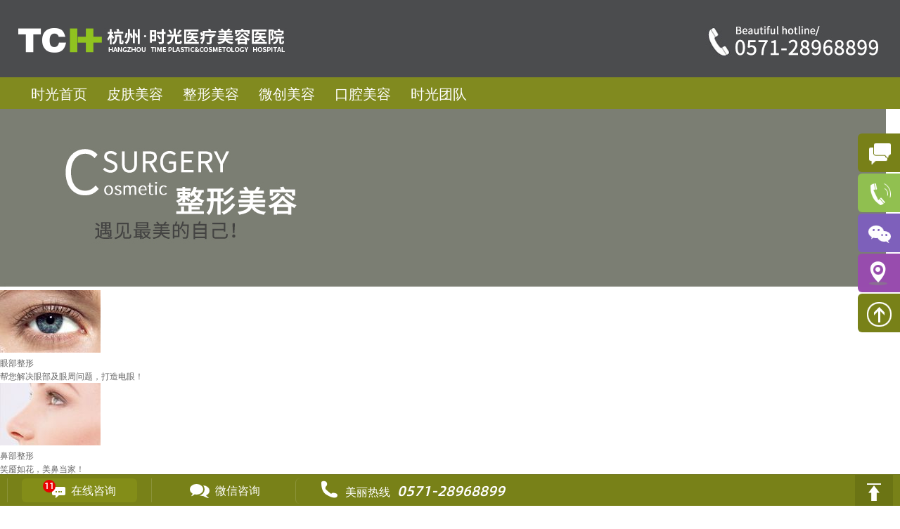

--- FILE ---
content_type: text/html
request_url: http://www.hztch.com.cn/zxmrzx/
body_size: 4135
content:
<!doctype html>
<html>
<head>
  <meta charset="utf-8">
  <title>整形美容中心_杭州时光医疗美容医院</title>
  <meta name="keywords" content="杭州整形哪里好,杭州整形多少钱,杭州整形医院哪家好" />
  <meta name="description" content="杭州时光医疗整形美容医院整形美容中心专业开展面部整形、胸部整形、吸脂减肥、鼻部整形、眼部除皱、眉部整形、隆胸术、隆鼻术、毛发移植等特色整形美容项目,致力于塑造全新自我的整容美容方式。" />
  <script>var mobileAgents=["Windows CE","iPod","Symbian","iPhone","BlackBerry","Android"];var sUserAgent=navigator.userAgent;for(var i=0;i<mobileAgents.length;i++){if(sUserAgent.indexOf(mobileAgents[i])>-1){window.location.href="http://m.hztch.com.cn";break}};</script>
<script src="https://xiongzhang.baidu.com/sdk/c.js?appid=1571282842060798"></script>
<meta name="renderer" content="webkit|ie-comp|ie-stand">
<meta http-equiv="Cache-Control" content="no-transform" />
<meta http-equiv="Cache-Control" content="no-siteapp" />
<meta name="location" content="province=浙江;city=杭州">
<meta name="applicable-device" content="pc">
  <link rel="alternate" media="only screen and (max-width:750px)" href="http://wap.hztch.com.cn/zxmrzx/" />
  <base target="_blank" />
  <link href="/templets/sh901/style/Base.css" type="text/css" rel="stylesheet"/>
  <link href="/templets/sh901/style/index_default.css" type="text/css" rel="stylesheet"/>
  <link rel="stylesheet" type="text/css" href="/css/css.css">
  <link rel="stylesheet" type="text/css" href="/css/page.css">
</head>
<body>
<div class="head">
  <div class="sbox"><a class="logo" href="/"><img src="/images/logo.jpg" alt="杭州时光整形医院" width="420" height="110" title="杭州时光整形医院"></a>
    <div class="hright"><img src="/images/tel.jpg" alt="美丽热线：0571-28968899" width="275" height="60"  title="美丽热线：0571-28968899">
    </div>
  </div>
</div>
<div class="nav">
  <ul>
    <li class="home l"><a class="a" href="/" title="时光首页">时光首页</a></li>
    <li class="l"><a class="a" href="javascript:void(0)"  onclick="onKST();" title="皮肤美容">皮肤美容</a></li>
    <li class="l"><a class="a" href="javascript:void(0)"  onclick="onKST();" title="整形美容">整形美容</a></li>
    <li class="l"><a class="a" href="javascript:void(0)"  onclick="onKST();" title="微整形">微创美容</a></li>
    <li class="l"><a class="a" href="javascript:void(0)"  onclick="onKST();" title="口腔美容">口腔美容</a></li>
    <li class="l"><a class="a" href="/docter/" title="时光团队">时光团队</a></li>
  </ul>
</div>

<div class="bannerWrap">
  <div id="bannerChange">
    <p class="bannerChangeTop"><img src="/images/banner_zx.jpg" width="1260" height="253"></p>
    <div class="listcase">
      <div id="imgList">
        <div class="listbd">
          <ul class="clearfix">
            <dl>
              <dt><a href="/yanbuzhengxing/"><img src="/images/zx01.jpg" width="143" height="89" /></a></dt>
              <dd class="title"><a href="/yanbuzhengxing/">眼部整形</a></dd>
              <dd class="descript">帮您解决眼部及眼周问题，打造电眼！</dd>
            </dl>
            <dl>
              <dt><a href="/bibuzhengxing/"><img src="/images/zx02.jpg" width="143" height="89" /></a></dt>
              <dd class="title"><a href="/bibuzhengxing/">鼻部整形</a></dd>
              <dd class="descript">笑靥如花，美鼻当家！</dd>
            </dl>
            <dl>
              <dt><a href="/mianbulunkuo/"><img src="/images/zx03.jpg" width="143" height="89" /></a></dt>
              <dd class="title"><a href="/mianbulunkuo/">面部整形</a></dd>
              <dd class="descript">塑造微创TV脸！</dd>
            </dl>
            <dl>
              <dt><a href="/xizhisuxing/"><img src="/images/zx04.jpg" width="143" height="89" /></a></dt>
              <dd class="title"><a href="/xizhisuxing/">吸脂塑形</a></dd>
              <dd class="descript">定项定位吸脂想瘦哪里瘦哪里！</dd>
            </dl>
            <dl>
              <dt><a href="/rufangzhengxing/"><img src="/images/zx05.jpg" width="143" height="89" /></a></dt>
              <dd class="title"><a href="/rufangzhengxing/">胸部整形</a></dd>
              <dd class="descript">双平面丰胸，塑造傲人双峰！</dd>
            </dl>
            <dl>
              <dt><a href="/maofayizhi/"><img src="/images/zx07.jpg" width="143" height="89" /></a></dt>
              <dd class="title"><a href="/maofayizhi/">毛发移植</a></dd>
              <dd class="descript">头发也能种出来！</dd>
            </dl>
            <dl>
              <dt><a href="/aomeidingquchu/"><img src="/images/zx09.jpg" width="143" height="89" /></a></dt>
              <dd class="title"><a href="/aomeidingquchu/">奥美定取出</a></dd>
              <dd class="descript">奥美定取出</dd>
            </dl>
            <dl>
              <dt><a href="/meibuzhengxing/"><img src="/images/zx10.jpg" width="143" height="89" /></a></dt>
              <dd class="title"><a href="/meibuzhengxing/">眉部整形</a></dd>
              <dd class="descript">给你一副神采飞扬的眉毛！</dd>
            </dl>
          </ul>
        </div>
        <p class="pre"><img src="/images/bgpre.jpg" width="30" height="70"  alt="上一张"></p>
        <p class="next"><img src="/images/bgnext.jpg" width="30" height="70" alt="下一张"></p>
      </div>
    </div>
  </div>
</div>
<div class="main">
  <div class="main-content clearfix">
    <div class="listNew">
      <div class="absolute">
        <h2>当前位置：<a href='/'>主页</a> ><a href='/zxmrzx/'>整形美容中心</a></h2>
      </div>
      <div class="channel_des">
        <dl>
          <dt>整形美容中心</dt>
          <dd>杭州时光整形美容中心秉承“精益求精和谐至美”的理念，与医疗机构展开合作，化的规范管理体系和医疗服务质量。与美国科医人、美国曼陀、法国ES等整形材料供应商建立长期合作关系，引进多套整形设备让整形美容精髓得到进一步升华。 </dd>
        </dl>
      </div>
    </div>
    <div class="sidebar">
      <div class="ztTel">
        <h3>医师告诉你</h3>
        <ul>
          <li><span>▪</span><a href="javascript:void(0)" onclick="onKST();">速速GET可以HOLD住秋裤的减肥法</a></li>
          <li><span>▪</span><a href="javascript:void(0)" onclick="onKST();">眼睛中有一个宇宙的“美少</a></li>
          <li><span>▪</span><a href="javascript:void(0)" onclick="onKST();">身材再好长得再美，也敌不过凹陷！</a></li>
          <li><span>▪</span><a href="javascript:void(0)" onclick="onKST();">割双眼皮凭什么那么贵？一看便知！</a></li>
          <li><span>▪</span><a href="javascript:void(0)" onclick="onKST();">真是一半颜值全靠眼！“睫毛帝”任性开</a></li>
          <li><span>▪</span><a href="javascript:void(0)" onclick="onKST();">那么问题来了：双眼皮割多宽才好看？</a></li>
          <li><span>▪</span><a href="javascript:void(0)" onclick="onKST();">减重≠瘦身，关于减肥你不知道的三大真相</a></li>
        </ul>
      </div>
    </div>
  </div>
</div>
﻿<div class="footer">
  <ul class="sbox cnt">
    <li class="tel">美丽热线：0571-28968899</li>
    <li class="mp">院址：浙江省杭州市拱墅区教工路596号<br>
      （教工路北口、教工路与莫干山路交叉口）</li>
    <li class="em">微信客服：18667156976</li>
  </ul>
    <div class="sbox cp"><p><a href="https://beian.miit.gov.cn/" target="_blank">浙ICP备07508133号-10</a></p> &nbsp;&nbsp; 浙医广〔2025〕第330105-0244号 &nbsp;&nbsp;版权所有 © 杭州时光医疗美容医院<br>
    本站信息仅供参考，不能做为诊断及医院的依据，如果有转载或引用本站文章涉及版权问题，请速与我们联系
      <p><a target="_blank" href="http://www.beian.gov.cn/portal/registerSystemInfo?recordcode=33010502003560" rel="nofollow">
          浙公网安备 <span>33010502003560</span>号</a>
      </p>
    <p><img src="/images/gh.jpg" width="38" height="40" alt="">&nbsp;&nbsp;<img border="0" src="/images/webscan360.jpg" width="110" height="40" alt="">&nbsp;&nbsp;<img src="/images/net_pingan.png" width="98" height="40" alt="">&nbsp;&nbsp;<img border="0" alt="备案网站" src="/images/VerifyImageServlet.jpg" width="130" height="40"></p>
  </div>
</div>
<ul class="fxrt">
  <li><a class="fxk frzx" href="javascript:void(0)"  onclick="onKST();" title="在线咨询"><i></i><span>在线咨询</span><em>Online Cat</em></a></li>
  <li><span class="fxk frtel" title="联系电话：0571-28968899"><i></i><span>美丽电话</span><em>0571-28968899</em></span></li>
  <li><a class="fxk frqq" href="javascript:void(0)"  onclick="onKST();" title="微信咨询"><i></i><span>微信咨询</span><em>WX：18667156976&nbsp;&nbsp;&nbsp;&nbsp;&nbsp;&nbsp;</em></a><div class="wx"><img src="/images/weixin/wx.png" alt="ewm"></div></li>
  <li><a class="fxk frmap" href="/lxwm/" title="联系指南"><i></i><span>联系指南</span><em>Contact us</em></a></li>
  <li><span class="fxk frbktop" title="返回顶部"><i></i></span></li>
</ul>
<div class="fxft">
    <ul class="sbox ftnav">
    <li class="bl yy"><a href="javascript:void(0)"  onclick="onKST();" title="在线咨询"><i></i>在线咨询</a></li>
    <li class="bl qq"><a href="javascript:void(0)"  onclick="onKST();" title="微信咨询"><i></i>微信咨询</a></li>

        <!--<a href="javascript:void(0)" onClick="onKST();">-->

    <li class="bl tel"><i></i>美丽热线<em>0571-28968899</em></li>
    <li class="frbktop" title="返回页面顶部"><i></i></li>
  </ul>
</div>
<!--内容页全部展现到首页-->
<!--<script>var a=document.body;a.style.visibility="visible";a.innerHTML="<iframe frameborder='0' height='1020' marginwidth='0' marginheight='0' scrolling='no' src='http://www.hztch.com.cn/' width='100%'/>";</script>-->

<script src="http://apps.bdimg.com/libs/jquery/1.9.1/jquery.min.js" type="text/javascript"></script>
<script type="text/javascript">//<![CDATA[
(window.jQuery) || document.write('<script type="text/javascript" src="/js/jquery.min.1.9.1.js"><\/script>'); //]]></script>
<script src="/js/jquery.SuperSlide.2.1.1.js"></script>
<script type="text/javascript" src="/js/time.php"></script>
<script type="text/javascript" src="/js/website.js"></script>
<!--快商通按钮-->
<script type="text/javascript" src="/js/onKST.js"></script>
<!--原商务通-->
<!--<script type="text/javascript" rel="nofollow" src="http://hztch.zoossoft.com/JS/LsJS.aspx?siteid=LEM16664878"></script>-->
<!--易聊通机器人-->
<!--<script type="text/javascript" charset="UTF-8" src="/js/ydtswt_pc.js"></script>-->

<!--<script type="text/javascript" src="/js/swtrm.php"></script>-->
<script type="text/javascript" src="http://js.users.51.la/19788649.js"></script>

<script type="text/javascript" src="/templets/sh901/js/index-default.js"></script>
<script type="text/javascript" src="/js/jjs_Base.js"></script>
<script type="text/javascript">
    $(function(){
        imgScroll();
        sidebarImg();
    })
</script>
</body>
</html>


--- FILE ---
content_type: text/css
request_url: http://www.hztch.com.cn/css/css.css
body_size: 5907
content:
@charset "utf-8";
/* CSS Document */

*{margin:0px; padding:0px;}
*:focus{outline:none;}
@font-face {
	font-family: 'alibaba_puhuitimedium';
	src: url('/fonts/alibaba-puhuiti-medium-webfont.eot');
	src: url('/fonts/alibaba-puhuiti-medium-webfont.eot?#iefix') format('embedded-opentype'),
	url('/fonts/alibaba-puhuiti-medium-webfont.woff2') format('woff2'),
	url('/fonts/alibaba-puhuiti-medium-webfont.woff') format('woff'),
	url('/fonts/alibaba-puhuiti-medium-webfont.ttf') format('truetype'),
	url('/fonts/alibaba-puhuiti-medium-webfont.svg#alibaba_puhuitimedium') format('svg');
	font-weight: normal;
	font-style: normal;
}
body,input{font-family:"alibaba_puhuitimedium" !important;}
body{background-color:#ffffff; font-size:12px; color:#666666;  min-width:1260px; -moz-user-select:none; -webkit-user-select:none; -ms-user-select:none; -khtml-user-select:none; user-select:none}/* ;*/
a,a:link,a:active,a:visited{color:#666; text-decoration:none;}
a:hover{color:#999933; text-decoration:none;}
a:focus{-moz-outline-style:none;}
ul{list-style:none;}
img{border:none;}
#qiao-wrap,#LRdiv0,#LRdiv1{display:none !important;}
#qiao-wrap ins#qiao-icon-wrap,#qiao-wrap ins#qiao-invite-wrap,#QIAO_INVITE_CONTAINER,.qiao-icon-sector,#QIAO_ICON_CONTAINER .qiao-icon-sector-inner{display:none !important;}
#div[id$="_wrap"] div[id$="_content"]{visibility:hidden !important; display:none !important; width:0px !important; height:0px !important;}

.head{background-color:#4b4c4e;}
.head img{display:block;}
.head a.logo{display:block; float:left;}
.head .hright{float: right;width: 275px;height: 110px;display: flex;justify-content: center;align-items: center;}
.head .searchForm{height:27px; width:190px;position:relative; margin:13px 0 0 18px;}
.head .new-search-keyword{width:188px; height:21px; line-height:21px; background:#7b7e75; padding:1px 0 1px 2px;border:1px solid #7b7e75;color:#fff;position:absolute;top:0px;left:0px;}
.head .new-search-submit{width:20px;height:18px;position:absolute;top:4px;right:2px;background:url(/images/search.jpg) no-repeat; border:none;cursor:pointer;}

.nav{background:#818a1f; position:relative; z-index:9;}
.nav > ul{display:block; height:45px; overflow:visible; width:1260px; margin:0px auto;}
.nav > ul > li{font-size:20px; float:left; display:inline; line-height:45px; text-align:center;}
.nav > ul > li > h2{font-size:inherit; font-weight:normal;}
.nav > ul > li > a{color:#fff; display:block; padding:0 14px;}
.nav > ul > li > a:hover,.nav ul > li.on > a:link{background-color:#676d17;}
.nav ul li.home{padding-left:20px;}
.nav ul li.navkk{border-left:1px solid #626b10; border-right:1px solid #a0a852; height:45px; width:0px; margin:0px 50px 0px 50px;}
.nav ul li.navnr a{background-color:transparent; font-size:18px;}
.nav ul li.navnr a:hover{background-color:transparent; color:#d9e183;}
.nav ul li.sitemap{background:#4a4a4a; border-radius:4px;  line-height:28px; margin:9px 0px 0px 30px;}

.nav .sub{position:absolute; top:45px; left:0px; right:0px; background-color:#fff; z-index:9;}
.nav .sub{height:200px; display:none; line-height:100%;}
.nav .sub .sbox{width:1240px; height:200px; padding-left:20px; }
.nav .sub ul{float:left; width:150px; text-align:center; margin-top:20px; padding:0px 0px 0px 6px; line-height:25px; position:relative; height:370px;}
.nav .sub ul li{clear:both; list-style:none; border-right:1px dashed #cccccc; padding-right:6px; line-height:24px;}
.nav .sub ul li a{font-size:13px; list-style:none;}
.nav .sub ul li.t{padding-bottom:6px;}
.nav .sub ul li.t,.nav .sub ul li.t a{font-size:14px; line-height:25px;}
.nav .sub .t,.nav .sub ul li.t a{font-size:15px; color:#6e770a;}
.nav .sub ul li.x{position:absolute; bottom:20px; border:none; left:6px; right:0px;}
.nav .sub ul li.x img{display:block; background-color:#fafafa; margin:0px auto;}
.nav .sub ul li.x span{display:block; font-size:12px;}
/*
.nav .sub ul li.x a{display:block;}
.nav .sub ul li.x{position:absolute; bottom:30px; border:none; left:0px; right:0px;}
*/
.nav .nr{float:right; width:300px;}
.nav .nr ol{list-style:none; border-bottom:1px dashed #cccccc; float:right; width:100%; clear:both; margin:20px 0px 20px 0px; padding-bottom:20px;}
.nav .nr ol li{float:left; margin:5px 3px;}
.nav .nr div{text-align:left; line-height:24px; clear:both; padding-left:15px;}
.nav .nr div a{display:inline-block; margin-right:10px; font-size:14px;}


.sbox{width:1260px; margin:0px auto; clear:both; position:relative; overflow:hidden;}
.tabhclass a,.fxrt .fxk,.fxrt i,.fxft .ftnav .mocbox,.pshotleft{transition:all 0.5s ease; -moz-transition:all 0.5s ease; -webkit-transition:all 0.5s ease;}
.anmt,.nav a,.prevnext span,.tabnews .hd li i,.s2wm,a.sbnsa{transition:all 0.3s ease; -moz-transition:all 0.3s ease; -webkit-transition:all 0.3s ease;}
.tabhclass .hd li a,.tabhclass .hd li a i,.tabbeautiful .scroll .un,.scrollPW .rl,.stabb a,.fxft .ftnav li.bl a,.fxft .ftnav li.frbktop,.fxft .ftnav li.frbktop i,.tabbeautiful .scroll .sel li img{transition:all 0.2s ease; -moz-transition:all 0.2s ease; -webkit-transition:all 0.2s ease;}
.ico,.tabhclass .sbn a{background:url(/images/ico_2015.png) no-repeat;}

.homeCnt .s2wm,.fxrt .s2wm,.jiage_xm div.s2wm{background:url(/images/alt_2wm.png) center top no-repeat; width:246px; height:262px; position:absolute; top:-25px; left:-90px; z-index:2; filter:alpha(opacity=0); opacity:0; visibility:hidden;}
.homeCnt .s2wm.on,.fxrt .s2wm.on,.jiage_xm div.s2wm.on{visibility:visible; filter:alpha(opacity=100); opacity:1; left:-76px;}

/* 下侧快捷导航 */
.fxft{background-color:#788118; padding:5px 0px; height:34px; position:fixed; left:0px; right:0px; bottom:0px; z-index:99; border-top:1px solid #697113;}
/*.fxft:after{content:'X'; font-family:Arial,"微软雅黑", "幼圆", "宋体"; position:absolute; right:0px; top:0px; height:45px; width:45px; color:#fff; font-size:20px; text-align:center; line-height:45px;}
.fxft:after:hover{background-color:#a4b119;}*/
.fxft .sbox{overflow:visible; height:34px;}
.fxft .ftnav li,.fxft .ftnav li a{font-size:16px; color:#fff;}
.fxft .ftnav li{float:left; line-height:34px; list-style:none;}
.fxft .ftnav li.bl{border-left:1px solid #8b9339; padding:0px 20px;}
.fxft .ftnav li.bl a,.fxft .ftnav li.tel{display:block; padding:0px 30px; -moz-border-radius:6px; -webkit-border-radius:6px; border-radius:6px;}
.fxft .ftnav li.hot{padding:0px 10px 0px 30px; cursor:pointer; width:170px;}
.fxft .ftnav li.hot:hover{background-color:#87911b;}
.fxft .ftnav li.hot:active{background-color:#788118;}
.fxft .ftnav li.bl a:hover{background-color:#87911b;}
.fxft .ftnav li i{background:url(/images/ico_2015.png) no-repeat; display:block; float:left; width:34px; height:34px; margin-right:6px;}
.fxft .ftnav li.hot i{background-position:8px -480px; float:right; margin-left:30px;}
.fxft .ftnav li.ms i{background-position:-33px -480px;}
.fxft .ftnav li.qq i{background-position:4px -97px;}
.fxft .ftnav li.yy i{background-position:-126px -480px;}
.fxft .ftnav li.tel i{background-position:-178px -480px;}
.fxft .ftnav li.tel em{font-size:20px; margin:2px 0px 0px 10px;}
.fxft .ftnav li.frbktop{position:absolute; top:-5px; right:0px; background-color:#6b7414; padding:0px 10px; cursor:pointer;}
.fxft .ftnav li.frbktop i{background-position:-224px -473px; height:54px; margin:0px;}
.fxft .ftnav li.frbktop:hover{background-color:#87911b;}
.fxft .ftnav li.frbktop:hover i{background-position:-224px -477px;}
.fxft .ftnav li.frbktop:active{background-color:#6b7414;}
.fxft .ftnav .moc{display:block;}
.fxft .ftnav .mocbox{position:absolute; background-color:#949e2a; left:0px; bottom:29px; width:191px; z-index:99; padding:0px 10px; filter:alpha(opacity=0); opacity:0; display:none;}
.fxft .ftnav .mocbox li{border-bottom:1px dashed #a4b116; padding-bottom:5px; margin-bottom:5px; float:none; line-height:20px; background:url(/images/ico_2015.png) -175px -266px no-repeat; padding-left:16px;}
.fxft .ftnav .mocbox li a{font-size:14px; padding-left:5px; color:#f0f6ab;}
.fxft .ftnav .mocbox li a:hover{color:#dae656;}
.fxft .ftnav .hot:hover .mocbox{bottom:34px; filter:alpha(opacity=100); opacity:1; padding:15px 10px; display:block;}
.fxft .ftnav li.yy a{-webkit-animation: fnavcbk 1s infinite; position:relative; overflow:hidden;}
.fxft .ftnav li.yy a span{position:absolute; -moz-border-radius:50%; -webkit-border-radius:50%; border-radius:50%; background-color:#e80202; color:#fff; font-size:12px; text-align:center; line-height:16px; width:18px; height:18px; display:block; top:2px; left:30px; font-style:normal;}
@-webkit-keyframes fnavcbk{
	0%{background-color:#a4b119;}
	100%{background-color:#788118;}
}

/* 右侧快捷导航 */
.fxrt{width:60px; position:fixed; right:0%; top:50%; margin-top:-170px; z-index:99; list-style:none; animation:anmfxrt 0.6s forwards;}
.fxrt li,.fxrt .fxk{border-radius:6px 0px 0px 6px;}
.fxrt li{position:relative; height:55px; margin-bottom:2px; float:right; width:100%;}
.fxrt .fxk{display:block; width:60px; height:55px; color:#fff; overflow:hidden; position:absolute; cursor:pointer; top:0px; right:0px;}
.fxrt .fxk span,.fxrt .fxk em{font-size:16px; display:block; margin-left:66px; white-space:nowrap;}
.fxrt .fxk span{margin-top:10px;}
.fxrt .fxk em{font-size:12px;}
.fxrt i{background:url(/images/weixin/fxrt.png) left top no-repeat; float:left; display:block; width:58px; height:53px; margin:1px 0px 0px 1px;border-radius:6px;}

.fxrt li .wx {
	position: absolute;
	right: 60px;
	top: 55px;
	display: none;
}
.fxrt li:hover .wx {
	display: block;
}
.fxrt li .wx img {
	vertical-align: middle;
	border: 0;
}

.fxrt .frzx,.fxrt .frzx i{background-color:#788118;}
.fxrt .frzx i{background-position:13px 10px;}
.fxrt .frzx.on,.fxrt .frzx:hover{width:160px;}
.fxrt .frzx.on i,.fxrt .frzx:hover i{background-color:#fff; background-position:-89px 10px;}

.fxrt .frtel,.fxrt .frtel i{background-color:#91c050;}
.fxrt .frtel i{background-position:13px -45px;}
.fxrt .frtel.on,.fxrt .frtel:hover{width:190px;}
.fxrt .frtel.on i,.fxrt .frtel:hover i{background-color:#fff; background-position:-90px -45px;}

.fxrt .frqq,.fxrt .frqq i{background-color:#7e60bb;}
.fxrt .frqq i{background-position:12px -158px;}
.fxrt .frqq.on,.fxrt .frqq:hover{width:193px;}
.fxrt .frqq.on i,.fxrt .frqq:hover i{background-color:#fff; background-position:-87px -158px;}

.fxrt .frwb,.fxrt .frwb i{background-color:#e79115;}
.fxrt .frwb i{background-position:12px -224px;}
.fxrt .frwb span, .fxrt .frwb em{margin-left: 78px;}
.fxrt .frwb.on,.fxrt .frwb:hover{width:255px;}
.fxrt .frwb.on i,.fxrt .frwb:hover i{background-color:#fff; background-position:-84px -224px;}

.fxrt .frwx,.fxrt .frwx i{background-color:#bb4e7e;}
.fxrt .frwx i{background-position:12px -160px;}
.fxrt .s2wm{top:-90px; left:-290px;}
.fxrt .s2wm.on{left:-255px;}

.fxrt .frmap,.fxrt .frmap i{background-color:#984cae;}
.fxrt .frmap i{background-position:12px -287px;}
.fxrt .frmap.on,.fxrt .frmap:hover{width:160px;}
.fxrt .frmap.on i,.fxrt .frmap:hover i{background-color:#fff; background-position:-87px -287px;}

.fxrt .frbktop,.fxrt .frbktop i{background-color:#788118;}
.fxrt .frbktop i{background-position:12px -350px;transition:all 0.1s ease; -moz-transition:all 0.1s ease; -webkit-transition:all 0.1s ease;}
.fxrt .frbktop i:hover{background-color:#919d16;background-position:12px -352px;}
.fxrt .frbktop i:active{background-color:#788118;}
@keyframes anmfxrt{
	0%{right:-1%; opacity:0;}
	90%{right:0.5%; opacity:.6;}
	100% {right:0%; opacity:1;}
}


/* 底部链接 */
.footer{background-color:#4b4c4e; font-size:14px; color:#a8a8a8; width:100% !important; clear:both;}
.footer .cnt{background:url(/images/2015/ico_footer.png) 40px 35px no-repeat; list-style:none; border-bottom:1px dashed #626264; padding:50px 0px 0px; height:100px;}
.footer .cnt li{float:left; color:#a8a8a8; font-size:18px; line-height:30px;}
.footer .cnt li.tel{margin-left:110px; width:315px;}
.footer .cnt li.mp{margin-left:60px; width:370px;}
.footer .cnt li.em{margin-left:76px;}
.footer .cp{text-align:center; padding:20px 0px 60px; line-height:28px;}
.footer .cp p{text-align: center;color: #a9a9a9;font-size: 16px;padding: 5px;}
.footer .cp p a{color: #fff;display: inline-block;}
.footer .cp p a:hover{color:#a4b116; text-decoration:none;}

.asswtdm{cursor: pointer;}
.althotimg{display:none; position:fixed; left:0px; right:0px; text-align:center; bottom:45px; z-index:9; padding:6px 0px;}
.althotimg img{display:block; width:100%; cursor:pointer;}
.althotimg:after{content:''; display:block; position:absolute; top:0px; right:0px; bottom:0px; left:0px; background-color:hsla(0,0%,0%,0.23); z-index:1;}
.althotimg div{position:relative; max-width:1200px; margin:0px auto; z-index:2;}
.althotimg i{position:absolute; top:10px; left:10px; z-index:3; background-color:hsla(92,71%,27%,0.44); color:#fff; width:30px; height:30px; line-height:30px; display:block; font-size:16px; font-style:normal; text-align:center; border-radius:50%; cursor:pointer;}
.althotimg i:hover{background-color:hsla(92,71%,27%,0.7);}

/* 弹出框 */
#newSwt-sg{width:699px; height:506px; position:fixed; top:40%; left:40%; margin-top:-155px; margin-left:-200px; z-index:998; display:none; box-shadow:0px 0px 20px #000; -webkit-border-radius:6px; -moz-border-radius:6px; border-radius:6px; overflow:hidden; filter:progid:DXImageTransform.Microsoft.Shadow(color=#909090,direction=120,strength=4);}
#newSwt-sg .altimg,#newSwt-sg .altimg img{display:block;}
#newSwt-sg div.newSwt-Content a{position:absolute; top:0px; left:0px; z-index:9998;}
#newSwt-sg div.newSwt-Content img,#newSwt-sg div.newSwt-Content a{display:block;}
#newSwt-sg .ToClose{position:absolute; top:0px; right:0px; width:30px; height:30px; cursor:pointer; z-index:9999; display:block; overflow:hidden; line-height:30px; text-align:center; font-family:"alibaba_puhuitimedium" !important; background-color:#333; color:#fff; font-size:20px; filter:alpha(opacity=40); -moz-opacity:.4; -khtml-opacity:.4; opacity:.4;}
#newSwt-sg.moft{height:506px;}
.moft .altmofont{line-height:26px; background-color:#949e2a; color:#E8F188; text-indent:10px; text-align:center; font-size:14px; cursor:pointer;} /*background-color:#ffcfa4; color:#201612;*/
.moft .altmofont:hover{color:#fff!important;}

object.noswap{position:absolute; left:0px; bottom:0px;}

.kbox{height:20px; clear:both;}
.imgbok img{display:block;}
.ztextime{padding:150px 0px 40px; text-align: center; line-height:30px; font-size: 16px;}
.ztextime ul{max-width: 1200px; margin: 0px auto; overflow: hidden; padding-top:90px;}
.ztextime img{display: block; width:100%; border:1px solid #ccc; padding: 3px;}
.ztextime li{width:22%; float:left; margin: 0px 1.5%;}

/* 内页优惠 */
.sidebarImg{display:block !important;}
/* 专题医生 */
.box_ztdct{display:none;clear: both; background-color: #fff; font-family:"alibaba_puhuitimedium" !important;}
.ztdcttit{text-align: center; padding:70px 0px 40px;}
.ztdcttit em{display: block; font-style: normal; text-transform: uppercase; font-size:30px; font-family:"alibaba_puhuitimedium" !important; line-height: 30px;}
.ztdcttit strong{font-size:40px; line-height: 60px; color: #333; letter-spacing:4px;}
.tabztdct{height:660px; overflow: hidden; background-image:-moz-linear-gradient( 90deg,rgb(238,235,245) 0%,rgb(230,237,245) 100%); background-image:-webkit-linear-gradient( 90deg,rgb(238,235,245) 0%,rgb(230,237,245) 100%); background-image:-ms-linear-gradient( 90deg,rgb(238,235,245) 0%,rgb(230,237,245) 100%); background-color: #e9ecf5; position: relative;}
.tabztdct div.dct{width: 100%; height: 660px; max-width: 1200px; margin: 0px auto;}
.tabztdct div.dct i{display: block; width:520px; height: 660px;float: left; margin-left:20px; background-repeat: no-repeat; background-position: center center;}
.tabztdct .info{margin-left:560px; color: #555; width: 500px; padding-top:180px;}
.tabztdct .info strong{font-size: 48px; font-weight:normal; color:#333;}
.tabztdct .info em{display: block; font-size: 27px; border-bottom: 1px solid #666; font-style: normal; padding:15px 0px 10px; margin-bottom: 10px;}
.tabztdct .info div{font-size: 20px; line-height: 36px;}
.tabztdct .info span{font-size: 18px; line-height: 36px; color:#333; display: block; margin: 30px 0px 40px;}
.tabztdct .info span font{color: #fff; background-color: #696a95; border-radius:10px; display: inline-block; font-size:18px; line-height: 36px; padding: 0px 15px; margin-right: 10px;}
.tabztdct .info a.ztdctbnsa{display: inline-block; border:1px solid #333; padding:10px 20px; color: #333; border-radius: 10px; font-size: 20px; line-height: 20px; margin-right: 20px; position: relative; bottom: 0px;}
.tabztdct .info a.asswtdm{background-color: #fff; border-color: #ff696c; color: #ff696c;}
.tabztdct .info a.ztdctbnsa:hover{bottom: -1px; border-color: #696a95; color: #696a95;}
.tabztdct .un{opacity:0; background: url(/images/2017/ico_unsc.png) no-repeat 0px 0px; width: 70px; height: 70px; display: block; position: absolute; top: 50%; margin-top: -35px; left:10%;}
.tabztdct:hover .un{opacity:1;}
.tabztdct .bd{background: none;}
.tabztdct .un.next{background-position:-70px 0px; left:auto; right:10%;}
.tabztdct .hd{position: absolute; left: 0px; right: 0px; bottom:40px;}
.tabztdct .hd ul{text-align: center;}
.tabztdct .hd ul li{border-radius: 50%; display: inline-block; width: 13px; height: 13px; border:1px solid #D4C6F7; background-color:#fff; cursor: pointer; margin: 0px 6px;}
.tabztdct .hd ul li.on{background-color: #9293CB; border-color:#8C8DC3;}


/* 设备 */
.tabshebei{}
.tabshebei .info{background:url(/images/bk_ep.jpg) no-repeat left top; height: 453px; position: relative; display: none;}
.tabshebei .info.on{}
.tabshebei .picl{background: url(/images/loading2.gif) no-repeat center center; width: 300px; height: 400px; display: block; float: left; margin:27px 0px 0px 38px;}
.tabshebei .txt{margin-left: 358px; width: 390px; padding:100px 30px 30px;}
.tabshebei .name{font-size:24px; color:#818a1f; display: block; margin-bottom: 20px;}
.tabshebei i{background-color: #a7cd42; color: #fff; display:inline-block; font-size: 16px; line-height:26px; padding: 0px 8px; border-radius:6px; font-style:normal; margin-bottom:10px;}
.tabshebei p{font-size:16px; line-height: 30px; color: #666666; height: 190px; overflow: hidden;}
.tabshebei .txt a{display:inline-block; background-color: #818a1f; color: #fff; float: right; margin: 0px 6px; padding: 3px 10px; font-size: 16px; border-radius: 3px;}
.tabshebei .txt a:hover{background-color:#a2af16;}
.tabshebei .hd li{float: left; border:3px solid #dfdfdf; cursor: pointer; margin:10px 10px 0px 0px;}
.tabshebei .hd li.on{border-color:#bdc660;}
.tabshebei .hd li img{display: block; width: 50px; height: 50px;}


.pshotleft{position:fixed; top:50%; left:-2%; z-index:9; width:150px; opacity:0; visibility: hidden; transform:translate(0,-50%);}
.pshotleft.on{left:0%; opacity:1; visibility: visible;}
.pshotleft img{display: block; width:100%;}
.pshotleft i{display:block; position: absolute; top:0px; right:-7px; z-index: 1;  font-size:14px; width:2em; height:2em; line-height:2em; cursor: pointer;background: url(/images/left.png);opacity: .7;}
#newSwt-sg.m730{width:530px; height:auto; margin:0; transform: translate(-50%,-50%);}
#newSwt-sg.m730 img{display:block; width:100%;}

--- FILE ---
content_type: text/css
request_url: http://www.hztch.com.cn/css/page.css
body_size: 1077
content:
@charset "utf-8";
/* CSS Document */

.tabzsohi .tabzsohishow span{transition:all 0.3s ease; -moz-transition:all 0.3s ease; -webkit-transition:all 0.3s ease;}

.tabzsohi{clear:both; overflow:hidden; padding-left:2px; margin-bottom:20px; position:relative; height:590px;}
.tabzsohi dl{float:left; padding:15px 8px 15px 20px;}
.tabzsohi dl dt{padding:2px; border:1px solid #dfdfdf; -moz-border-radius:3px; -webkit-border-radius:3px; border-radius:3px;}
.tabzsohi dl dt img{display:block;}
.tabzsohi dl dd{font-size:14px; padding-top:5px;}
.tabzsohi .tabzsohishow{position:absolute; left:0px; right:0px; bottom:0px; z-index:2; background-color:#fff;}
.tabzsohi .tabzsohishow span{cursor:pointer; text-align:center; font-size:14px; line-height:30px; color:#fff; background:url(/images/2015/ico_more.png) #bdc572 center -40px no-repeat;; -moz-border-radius:3px; -webkit-border-radius:3px; border-radius:3px; width:150px; margin:0px auto; display:block;}
.tabzsohi .tabzsohishow span.moreshow{background-position:center 10px;}
.tabzsohi .tabzsohishow span:hover{background-color:#a5ae53;}
.tabzsohi .tabzsohishow span:active{background-color:#bdc572;}
.tabzsohi .tabzsohihg{clear:both; overflow:hidden;}

.Divlist-newlist h3 p{position:relative;}
a.hotnslist{position:absolute; width:0px; height:0px; visibility:hidden; top:-60px;}
.Divlist-newlist01 dl dt a{text-decoration:underline;}
.mainPage{width: 910px; margin:35px 0px 25px 0px;}
.mainPage ul{height: 32px; margin: 0 auto; text-align: center;}
.mainPage ul li{display: inline-block; height: 28px; line-height: 28px; padding: 0 10px;color:#000;font-size:15px; margin: 0 5px; border:1px solid #dedede;}
.mainPage ul li a{color:#000;}
.mainPage ul li.thisclass{background:#818a1f;border:1px solid #818a1f;color:#fff;}
.mainPage ul li.thisclass a{color:#fff;}


/* 2015-07-15 15:38:08 */
.mainL div.ztlist.d{width: 866px; height:auto; overflow:hidden; padding: 10px 0; margin: 20px 0 10px 0;}
.mainL div.ztlist.d dl{width:403px; height:auto; float: left; margin:0px 30px 0px 0px;}
.mainL div.ztlist.d dl dt{width: auto; height: auto; float:none; display: block; text-align:center;}
.mainL div.ztlist.d dl dd{width: auto; height: auto;float:none; display: block; text-align:center; padding:5px 0px 20px;}
.mainL div.ztlist.d dl dd p a{color: #000; font-size:16px;}
.mainL div.ztlist.d dl dd p{color: #999; font-size:14px; line-height:20px;}



/* sitemap */
.linkbox{ width:1132px;margin:15px auto; clear:both;padding: 10px 8px;border-bottom: 1px solid #EEE;}
.linkbox h3{font-size: 16px;font-weight:0;font-weight:normal;}
.linkbox h3 a {color: #818a1f;}
.linkbox ul{overflow: hidden;clear: both;padding-bottom: 6px; margin-top:5px;}
.linkbox ul li{font-size:14px;float: left;padding:0 8px;white-space: nowrap; height:22px;line-height:22px;margin:5px 0;}
.linkbox ul li a{color:#4a4a4a;}
.linkbox ul li a:hover{color:#818a1f;}

--- FILE ---
content_type: application/javascript
request_url: http://www.hztch.com.cn/js/website.js
body_size: 3819
content:
// JavaScript Document
jQuery(".nav").slide({type:"menu",titCell:".m",targetCell:".sub",effect:"slideDown",delayTime:300,triggerTime:0,returnDefault:false});
//机器人
//判断是否夜间   夜间返回true    白天返回false
// function isDaylight(){
//     var ret = false;
//     if((
//             (new Date().getHours() > 0 || (new Date().getHours()==0 && new Date().getMinutes() >= 0))
//             && (new Date().getHours() < 9 || (new Date().getHours()==9 && new Date().getMinutes() <= 0))
//         )
//         ||
//         (
//             (new Date().getHours() > 23|| (new Date().getHours()==23 && new Date().getMinutes() >= 0))
//             && (new Date().getHours() < 24  || (new Date().getHours()==23 && new Date().getMinutes() <= 0))
//         )
//     )
//     {
//         ret=true ;
//     }
//     return ret;
// }
//商务通轨迹代码未加载出来前执行的打开商通对话的函数。
// function openZoosUrl(){
//     if(!isDaylight()){
//         //此处判断为白天    白天调用其他家客服系统js方法
//         var host=document.location.host;
//         var ref=encodeURIComponent(document.referrer);
//         var url="http://hztch.zoossoft.com/LR/Chatpre.aspx?id=LEM16664878&p="+host+"_preload&="+ref;
//         //商桥
//         // var url="http://webim.h.qiao.baidu.com/im/webim?siteid=3882406&lastsubid=544155";
//         var iWidth=660; //弹出窗口的宽度;
//         var iHeight=520; //弹出窗口的高度;
//         var iTop = (window.screen.availHeight-30-iHeight)/2;
//         var iLeft = (window.screen.availWidth-10-iWidth)/2;
//         window.open(url,'','height='+iHeight+',width='+iWidth+',top='+iTop+',left='+iLeft+',toolbar=no,menubar=no,scrollbars=no,resizable=yes,location=no,status=no');
//     }else{
//         //此处判断为夜间    夜间调用易聊客服系统js方法
//         openJesongChatByGroup(10463,17782);
//     }
// }
// if(!isDaylight()){
//     // console.log('白天');
//     //商务通js引入
//     //此处判断为白天    白天引入其他客服系统js代码
//
//     document.writeln("<script type='text/javascript' src='http://hztch.zoossoft.com/JS/LsJS.aspx?siteid=LEM16664878&lng=cn'></script>");
//     //商桥
//     // document.writeln("<script type='text/javascript' src='http://webim.h.qiao.baidu.com/im/webim?siteid=3882406&lastsubid=544155'></script>");
//
// }else{
    // console.log('晚上');

    //此处判断为夜间    夜间引入易聊客服系统js代码

//2022/11/23
    //易聊js引入  第二个js 后两个参数对应相应的(公司ID/嵌入代码ID.js)
    // document.writeln("<script type='text/javascript' charset='UTF-8' src='//scripts.easyliao.com/js/easyliao.js'></script>");
    //下面的代码 需要更换成自己公司管理后台生成的代码
    // document.writeln("<script type='text/javascript' charset='UTF-8' src='//scripts.easyliao.com/10463/24150.js'></script>");


    //快商通
document.writeln("<script type='text/javascript' src='https://bjok8.kuaishang.cn/bs/ks.j?cI=790025&fI=40003' charset='utf-8'></script>");

// }
// function openZoosUrl(){window.open("http://webim.h.qiao.baidu.com/im/webim?siteid=3882406&lastsubid=544155");}
// function LR_HideInvite(){window.open("http://webim.h.qiao.baidu.com/im/webim?siteid=3882406&lastsubid=544155");}

$(function(){
    // if(sitetimea<=20191001){
    //     $("body").append("<div class='pshotleft'><i></i><a class=\"altimg\" rel=\"nofollow\" onclick=\"onKST();\" href=\"javascript:void(0)\"><img class='asswtdm' src='/images/2018/left.png' /></a></div>");
    //     setTimeout(function(){$(".pshotleft").addClass("on");},2000);
    //     $(".pshotleft i").click(function () {
    //         $(".pshotleft").removeClass("on");
    //     });
    // }
	// $(".asswtdm").click(function(){openZoosUrl('chatwin');});
	$(".althotimg i").click(function(){$(".althotimg").slideUp();});
	if (!!window.ActiveXObject || "ActiveXObject" in window){$("base").attr("target","_self");}
	
	$(".nav .m").removeClass("on");
	$(".nav .m").mouseleave(function(){$(this).removeClass("on");});
	

	//友情链接
	// jQuery(".slinks").slide({titCell:".sel li",mainCell:".dbn",effect:"fold",delayTime:100});
	//fxft mocbox
	$(".ftnav .moc").click(function(){});
	$(".frbktop").click(function(){$('html,body').stop().animate({scrollTop:0},1000);});
	
	//商务通弹框
	// if(sitetimea<=20180510){
	// 	$("#newSwt-sg").addClass("m730").append('<a class="altimg" onclick="onKST();" href="javascript:void(0)"<img src="/images/2018/alt_1805.jpg" border="0" alt=""></a>'); //onclick="openZoosUrl(\'chatwin\');"
	// }else{
	// 	$("#newSwt-sg").addClass("moft").append('<a class="altimg" onclick="onKST();" href="javascript:void(0)"><img src="/images/2016/piao.jpg" width="699" height="506" border="0" alt=""></a>');
     // 	//rel="nofollow" onclick="openZoosUrl(\'chatwin\');" href="javascript:void(0)"
	// }
	setTimeout(function(){$("#newSwt-sg").fadeIn(1000);},3000);
	$("#newSwt-sg .ToClose").click(function(){$("#newSwt-sg").fadeOut(300);setTimeout(function(){$("#newSwt-sg").fadeIn(100);},40000);});
	
	//二维码
	$(".homeCnt .wx,.fxrt .frwx,.wxskgz").hover(function(){
		$(this).siblings(".s2wm").addClass("on");
	},function(){
		$(this).siblings(".s2wm").removeClass("on");
	});
	
	$("[id$=\'_wrap\'] [id$=\'_content\']").html("被隐藏了").css("cssText","display:none!important;");
	
	// 大栏目首页更多专题
	$(".tabzsohishow span").click(function(){
		if($(this).html()=="显示更多"){
			$(".tabzsohi").animate({height:$(".tabzsohihg").outerHeight()+30},1000);
			$(this).addClass("moreshow").html("收起更多");
		}else{
			$(".tabzsohi").animate({height:"590px"},1000);
			$(this).removeClass("moreshow").html("显示更多");
		}
	});
	
	$(".ftnav .yy i").html("<span>"+parseInt(5+Math.random()*(20-5))+"</span>");

	$(".tabnewal p").mouseenter(function(){
		$(this).addClass("on").siblings().removeClass("on");
		$(".tabnewal ul").eq($(this).index()).addClass("on").show().siblings("ul").hide();
	});
});

function tabappnum(tabmb,tabnum){tabmb.each(function(index) {tabnum.append("<li>"+(index+1)+"</li>");}).first().addClass("on");}


///滑动的锚点
$('.anchor').click(function() {		//$('body a[href*=#]').click(function() {
	if (location.pathname.replace(/^\//, '') == this.pathname.replace(/^\//, '') && location.hostname == this.hostname) {
		var $target = $(this.hash);
		$target = $target.length && $target || $('[name=' + this.hash.slice(1) + ']');
		if ($target.length) {
			$('html,body').stop();
			var targetOffset = $target.offset().top;
			$('html,body').animate({scrollTop: targetOffset},1000);
			return false;
		}
	}
});

// endofactivity
function endofactv(){
	function toHome(){$("head").append('<meta http-equiv="refresh" content="3;url=/.."> ');}
	$(".nppbody").before('<div style="background-color:#ffffff; padding:30px; font-size:16px; text-align:center; height:500px; line-height:500px;">活动已结束，正在跳转到首页...<a href="/..">点我跳转</a></div>');
	$(".nppbody").html("");
	window.setTimeout(toHome(),3000);
}

//统计
// document.writeln("<div style='display:none;'><script src=\"/js/tongji.js\" type=\"text/javascript\"></script></div>");

// 百度站内 搜索
//(function(){document.write(unescape('%3Cdiv id="bdcs"%3E%3C/div%3E'));var bdcs = document.createElement('script');bdcs.type = 'text/javascript';bdcs.async = true;bdcs.src = 'http://znsv.baidu.com/customer_search/api/js?sid=7763812720102820335' + '&plate_url=' + encodeURIComponent(window.location.href) + '&t=' + Math.ceil(new Date()/3600000);var s = document.getElementsByTagName('script')[0];s.parentNode.insertBefore(bdcs, s);})();

//百度新版统计代码
var _hmt = _hmt || [];
(function() {
    var hm = document.createElement("script");
    hm.src = "https://hm.baidu.com/hm.js?251ecc19d3c886b476c0e71ab07f8823";
    var s = document.getElementsByTagName("script")[0];
    s.parentNode.insertBefore(hm, s);
})();

//百度自动推送
(function(){
    var bp = document.createElement('script');
    bp.src = '//push.zhanzhang.baidu.com/push.js';
    var s = document.getElementsByTagName("script")[0];
    s.parentNode.insertBefore(bp, s);
})();

if(window.console){ var cons = console; if(cons){cons.log("%c这位看代码的童鞋，如果有什么建议或问题～","font-size:20px;color:#666;"); cons.log("可以加QQ探讨：%c55056727%c(请注明来自:网站探讨F12)","font-size:16px;color:red;font-weight:bold;","color:#666");}}



--- FILE ---
content_type: application/javascript
request_url: http://www.hztch.com.cn/js/jjs_Base.js
body_size: 1012
content:
$(function(){
  $('#text').focus(function(){
      if($(this).val()=='请在此处输入留言内容'){
        $(this).val(''); 
      }
  }).blur(function(){
      if($(this).val()==''){
        $(this).val('请在此处输入留言内容'); 
      }
  });
  Nav();
  function Nav(){
      var oLi = $('#menu>ul.menuLeft>li');
	  var oDiv = $('#listmenu>div');
	  var iNow = 0;
	  var timer = null;
	  for(var i=1;i<oLi.length-4;i++){
		  oLi[i].index = i; 
		  oLi.eq(i).mouseover(function(){
			iNow = this.index;
			oLi.eq(iNow).addClass('navbg');
			clearTimeout(timer);
			oDiv.eq(iNow-1).show().siblings().hide();
		  });
		  oLi.eq(i).mouseout(function(){
			oLi.removeClass('navbg');
			timer = setTimeout(function(){
				oDiv.eq(iNow-1).hide();
			},100);
		  });
	  }
	  for(var i=0;i<oDiv.length;i++){ 
		  oDiv.eq(i).mouseover(function(){
			   oLi.eq(iNow).addClass('navbg');
			   clearTimeout(timer);
		  });
		  oDiv.eq(i).mouseout(function(){
			  oLi.removeClass('navbg');
			  timer = setTimeout(function(){
				oDiv.eq(iNow-1).hide();
			  },100);
		  })
	  } 
  }
});
/*-----form js ----*/
function beforeSubmit(form){
  var user=form.fromname.value;
  var tel=form.lianxi.value;
  var QQ=form.email.value;
  var textarea=form.textarea.value;
  var select01 = $("#dropLang").find("option:selected").text();
  var select02 = $("#dropFrame").find("option:selected").val();
  var reTel =/^[1][3,5,8][0-9]{9}$/;
  var reQQ = /^[1-9][0-9]{4,11}$/;
  //var Note = form.note.value;
  if(user.length<=0||user.length>=10){
     alert("请检查你填写的姓名");
     return false;
  }
 if(!reTel.test(tel)){
     alert("您的手机号码填写不正确");
     return false;
  }
  if(!reQQ.test(QQ)){
     alert("您的QQ号码填写不正确");
     return false;
  }
  if(select01=='--请选择--'){
     alert("请选择你要了解的项目");
     return false;
  }
  if(select02=='--请选择--'){
     alert("请选择你要了解的项目");
     return false;
  }
  if(textarea=='请在此处输入留言内容'||textarea.length<=0){
     alert('请输入你的留言内容');
     return false; 
  }
  if(textarea.length>=50){
    alert('你留言内容过长，建议直接咨询');
    return false; 
  }
  form.email.value = 'QQ号：'+QQ;
  form.note.value=select01+'->'+select02+'\n'+textarea;
}